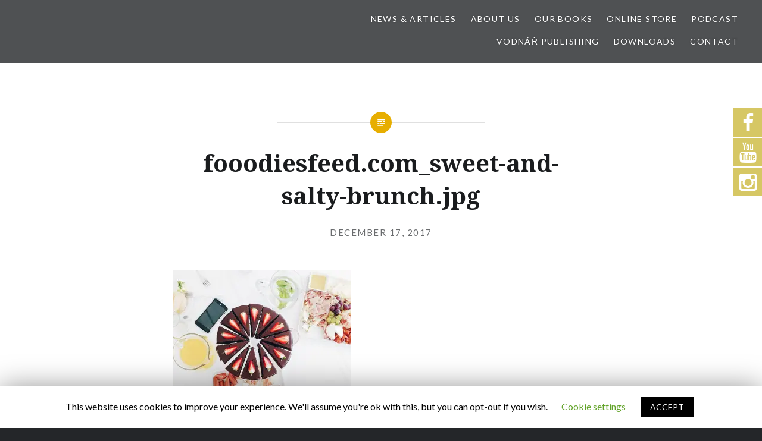

--- FILE ---
content_type: text/css
request_url: https://czechhermetics.com/wp-content/plugins/modal-for-elementor/css/popup.css?ver=4.9.1
body_size: 332
content:
@media screen and (min-width: 750px) {
	.modal {
		text-align: center;
		padding: 0 !important;
	}

	.modal-dialog {
		display: inline-block;
		vertical-align: middle;
		width: 100%;
		margin: 0 0;
	}
    
   .modal-content {
		padding: 0px 0px 0px 0px;
	}

	.model-body {
		overflow-y: scroll !important;
		overflow-x: hidden !important;
	}
}

.modal-body {
    padding: 0px !important;
}

.modal-dialog {
	text-align: left;
}

.modal-title {
	text-align: center;
}

body.modal-open .elementor-widget-wrap {
	z-index: auto;
}
/* This should probably be addressed by the affected themes! */
/*
html {
	-ms-overflow-style: scrollbar;
	overflow: hidden;
	height: 100%;
}
body {
	overflow: auto;
	height: 100%;
}*/
/* End affected themes comment! */
.modal-popup {
	cursor: pointer;
}

.modal.fade.in {
	background: rgba(0,0,0,0.6);
}

.modal-content {
	box-shadow: none;
}
.modal-content button.close {
    position: absolute;
	right: 0;
}